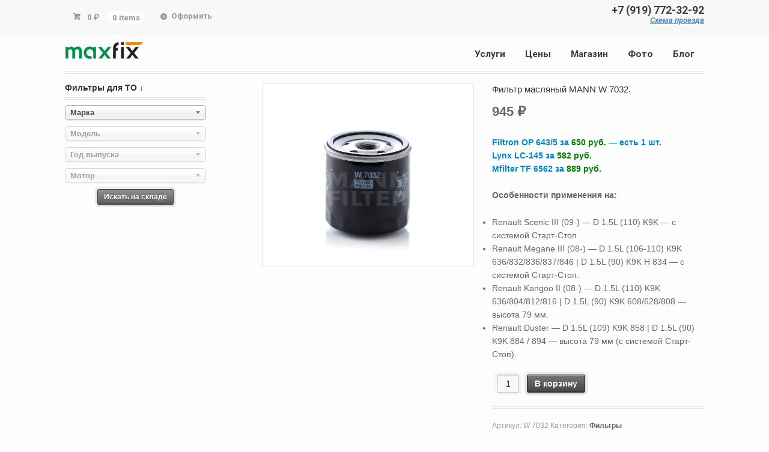

--- FILE ---
content_type: text/html; charset=UTF-8
request_url: https://maxfix.ru/product/filtr-maslyanyy-mann-w-7032/
body_size: 11799
content:
<!DOCTYPE html>
<html lang="ru-RU" class=" ">
<head>
<meta charset="UTF-8"/>
<title>Фильтр масляный MANN W 7032. - Автосервис — Фили в ЗАО.</title>
<meta http-equiv="Content-Type" content="text/html; charset=UTF-8"/>
<link rel="stylesheet" type="text/css" href="//maxfix.ru/wp-content/cache/wpfc-minified/kwux4mcc/46wh4.css" media="screen"/>
<link rel="pingback" href="https://maxfix.ru/xmlrpc.php"/>
<meta name='robots' content='index, follow, max-image-preview:large, max-snippet:-1, max-video-preview:-1'/>
<style>img:is([sizes="auto" i], [sizes^="auto," i]){contain-intrinsic-size:3000px 1500px}</style>
<meta name="description" content="Фильтр масляный MANN W 7032. -"/>
<link rel="canonical" href="https://maxfix.ru/product/filtr-maslyanyy-mann-w-7032/"/>
<meta property="og:locale" content="ru_RU"/>
<meta property="og:type" content="product"/>
<meta property="og:title" content="Фильтр масляный MANN W 7032. - Автосервис — Фили в ЗАО."/>
<meta property="og:description" content="Фильтр масляный MANN W 7032. -"/>
<meta property="og:url" content="https://maxfix.ru/product/filtr-maslyanyy-mann-w-7032/"/>
<meta property="og:site_name" content="Автосервис — Фили в ЗАО."/>
<meta property="article:modified_time" content="2025-03-17T18:47:51+00:00"/>
<meta property="og:image" content="https://maxfix.ru/wp-content/uploads/2018/01/w_7032.jpg"/>
<meta property="og:image:width" content="718"/>
<meta property="og:image:height" content="615"/>
<meta property="og:image:type" content="image/jpeg"/>
<meta name="twitter:card" content="summary_large_image"/>
<script type="application/ld+json" class="yoast-schema-graph">{"@context":"https://schema.org","@graph":[{"@type":"WebPage","@id":"https://maxfix.ru/product/filtr-maslyanyy-mann-w-7032/","url":"https://maxfix.ru/product/filtr-maslyanyy-mann-w-7032/","name":"Фильтр масляный MANN W 7032. - Автосервис — Фили в ЗАО.","isPartOf":{"@id":"https://maxfix.ru/#website"},"primaryImageOfPage":{"@id":"https://maxfix.ru/product/filtr-maslyanyy-mann-w-7032/#primaryimage"},"image":{"@id":"https://maxfix.ru/product/filtr-maslyanyy-mann-w-7032/#primaryimage"},"thumbnailUrl":"https://maxfix.ru/wp-content/uploads/2018/01/w_7032.jpg","datePublished":"2020-04-11T20:20:25+00:00","dateModified":"2025-03-17T18:47:51+00:00","description":"Фильтр масляный MANN W 7032. -","breadcrumb":{"@id":"https://maxfix.ru/product/filtr-maslyanyy-mann-w-7032/#breadcrumb"},"inLanguage":"ru-RU","potentialAction":[{"@type":"ReadAction","target":["https://maxfix.ru/product/filtr-maslyanyy-mann-w-7032/"]}]},{"@type":"ImageObject","inLanguage":"ru-RU","@id":"https://maxfix.ru/product/filtr-maslyanyy-mann-w-7032/#primaryimage","url":"https://maxfix.ru/wp-content/uploads/2018/01/w_7032.jpg","contentUrl":"https://maxfix.ru/wp-content/uploads/2018/01/w_7032.jpg","width":718,"height":615},{"@type":"BreadcrumbList","@id":"https://maxfix.ru/product/filtr-maslyanyy-mann-w-7032/#breadcrumb","itemListElement":[{"@type":"ListItem","position":1,"name":"Главная","item":"https://maxfix.ru/"},{"@type":"ListItem","position":2,"name":"Витрина","item":"https://maxfix.ru/shop/"},{"@type":"ListItem","position":3,"name":"Фильтр масляный MANN W 7032."}]},{"@type":"WebSite","@id":"https://maxfix.ru/#website","url":"https://maxfix.ru/","name":"Автосервис — Фили в ЗАО.","description":"Современная автомастерская. ТО, диагностика и ремонт ходовой, замена масла и фильтров.","publisher":{"@id":"https://maxfix.ru/#organization"},"potentialAction":[{"@type":"SearchAction","target":{"@type":"EntryPoint","urlTemplate":"https://maxfix.ru/?s={search_term_string}"},"query-input":{"@type":"PropertyValueSpecification","valueRequired":true,"valueName":"search_term_string"}}],"inLanguage":"ru-RU"},{"@type":"Organization","@id":"https://maxfix.ru/#organization","name":"Автосервис — Фили в ЗАО","url":"https://maxfix.ru/","logo":{"@type":"ImageObject","inLanguage":"ru-RU","@id":"https://maxfix.ru/#/schema/logo/image/","url":"https://maxfix.ru/wp-content/uploads/2019/01/logo7.jpg","contentUrl":"https://maxfix.ru/wp-content/uploads/2019/01/logo7.jpg","width":130,"height":29,"caption":"Автосервис — Фили в ЗАО"},"image":{"@id":"https://maxfix.ru/#/schema/logo/image/"}}]}</script>
<meta property="product:price:amount" content="945"/>
<meta property="product:price:currency" content="RUB"/>
<meta property="product:availability" content="instock"/>
<link rel="alternate" type="application/rss+xml" title="Автосервис — Фили в ЗАО. &raquo; Лента" href="https://maxfix.ru/feed/"/>
<link rel="alternate" type="application/rss+xml" title="Автосервис — Фили в ЗАО. &raquo; Лента комментариев" href="https://maxfix.ru/comments/feed/"/>
<link rel="stylesheet" type="text/css" href="//maxfix.ru/wp-content/cache/wpfc-minified/95w61qkp/46wh4.css" media="all"/>
<style id='classic-theme-styles-inline-css'>.wp-block-button__link{color:#fff;background-color:#32373c;border-radius:9999px;box-shadow:none;text-decoration:none;padding:calc(.667em + 2px) calc(1.333em + 2px);font-size:1.125em}.wp-block-file__button{background:#32373c;color:#fff;text-decoration:none}</style>
<style id='global-styles-inline-css'>:root{--wp--preset--aspect-ratio--square:1;--wp--preset--aspect-ratio--4-3:4/3;--wp--preset--aspect-ratio--3-4:3/4;--wp--preset--aspect-ratio--3-2:3/2;--wp--preset--aspect-ratio--2-3:2/3;--wp--preset--aspect-ratio--16-9:16/9;--wp--preset--aspect-ratio--9-16:9/16;--wp--preset--color--black:#000000;--wp--preset--color--cyan-bluish-gray:#abb8c3;--wp--preset--color--white:#ffffff;--wp--preset--color--pale-pink:#f78da7;--wp--preset--color--vivid-red:#cf2e2e;--wp--preset--color--luminous-vivid-orange:#ff6900;--wp--preset--color--luminous-vivid-amber:#fcb900;--wp--preset--color--light-green-cyan:#7bdcb5;--wp--preset--color--vivid-green-cyan:#00d084;--wp--preset--color--pale-cyan-blue:#8ed1fc;--wp--preset--color--vivid-cyan-blue:#0693e3;--wp--preset--color--vivid-purple:#9b51e0;--wp--preset--gradient--vivid-cyan-blue-to-vivid-purple:linear-gradient(135deg,rgba(6,147,227,1) 0%,rgb(155,81,224) 100%);--wp--preset--gradient--light-green-cyan-to-vivid-green-cyan:linear-gradient(135deg,rgb(122,220,180) 0%,rgb(0,208,130) 100%);--wp--preset--gradient--luminous-vivid-amber-to-luminous-vivid-orange:linear-gradient(135deg,rgba(252,185,0,1) 0%,rgba(255,105,0,1) 100%);--wp--preset--gradient--luminous-vivid-orange-to-vivid-red:linear-gradient(135deg,rgba(255,105,0,1) 0%,rgb(207,46,46) 100%);--wp--preset--gradient--very-light-gray-to-cyan-bluish-gray:linear-gradient(135deg,rgb(238,238,238) 0%,rgb(169,184,195) 100%);--wp--preset--gradient--cool-to-warm-spectrum:linear-gradient(135deg,rgb(74,234,220) 0%,rgb(151,120,209) 20%,rgb(207,42,186) 40%,rgb(238,44,130) 60%,rgb(251,105,98) 80%,rgb(254,248,76) 100%);--wp--preset--gradient--blush-light-purple:linear-gradient(135deg,rgb(255,206,236) 0%,rgb(152,150,240) 100%);--wp--preset--gradient--blush-bordeaux:linear-gradient(135deg,rgb(254,205,165) 0%,rgb(254,45,45) 50%,rgb(107,0,62) 100%);--wp--preset--gradient--luminous-dusk:linear-gradient(135deg,rgb(255,203,112) 0%,rgb(199,81,192) 50%,rgb(65,88,208) 100%);--wp--preset--gradient--pale-ocean:linear-gradient(135deg,rgb(255,245,203) 0%,rgb(182,227,212) 50%,rgb(51,167,181) 100%);--wp--preset--gradient--electric-grass:linear-gradient(135deg,rgb(202,248,128) 0%,rgb(113,206,126) 100%);--wp--preset--gradient--midnight:linear-gradient(135deg,rgb(2,3,129) 0%,rgb(40,116,252) 100%);--wp--preset--font-size--small:13px;--wp--preset--font-size--medium:20px;--wp--preset--font-size--large:36px;--wp--preset--font-size--x-large:42px;--wp--preset--spacing--20:0.44rem;--wp--preset--spacing--30:0.67rem;--wp--preset--spacing--40:1rem;--wp--preset--spacing--50:1.5rem;--wp--preset--spacing--60:2.25rem;--wp--preset--spacing--70:3.38rem;--wp--preset--spacing--80:5.06rem;--wp--preset--shadow--natural:6px 6px 9px rgba(0, 0, 0, 0.2);--wp--preset--shadow--deep:12px 12px 50px rgba(0, 0, 0, 0.4);--wp--preset--shadow--sharp:6px 6px 0px rgba(0, 0, 0, 0.2);--wp--preset--shadow--outlined:6px 6px 0px -3px rgba(255, 255, 255, 1), 6px 6px rgba(0, 0, 0, 1);--wp--preset--shadow--crisp:6px 6px 0px rgba(0, 0, 0, 1);}:where(.is-layout-flex){gap:0.5em;}:where(.is-layout-grid){gap:0.5em;}body .is-layout-flex{display:flex;}.is-layout-flex{flex-wrap:wrap;align-items:center;}.is-layout-flex > :is(*, div){margin:0;}body .is-layout-grid{display:grid;}.is-layout-grid > :is(*, div){margin:0;}:where(.wp-block-columns.is-layout-flex){gap:2em;}:where(.wp-block-columns.is-layout-grid){gap:2em;}:where(.wp-block-post-template.is-layout-flex){gap:1.25em;}:where(.wp-block-post-template.is-layout-grid){gap:1.25em;}.has-black-color{color:var(--wp--preset--color--black) !important;}.has-cyan-bluish-gray-color{color:var(--wp--preset--color--cyan-bluish-gray) !important;}.has-white-color{color:var(--wp--preset--color--white) !important;}.has-pale-pink-color{color:var(--wp--preset--color--pale-pink) !important;}.has-vivid-red-color{color:var(--wp--preset--color--vivid-red) !important;}.has-luminous-vivid-orange-color{color:var(--wp--preset--color--luminous-vivid-orange) !important;}.has-luminous-vivid-amber-color{color:var(--wp--preset--color--luminous-vivid-amber) !important;}.has-light-green-cyan-color{color:var(--wp--preset--color--light-green-cyan) !important;}.has-vivid-green-cyan-color{color:var(--wp--preset--color--vivid-green-cyan) !important;}.has-pale-cyan-blue-color{color:var(--wp--preset--color--pale-cyan-blue) !important;}.has-vivid-cyan-blue-color{color:var(--wp--preset--color--vivid-cyan-blue) !important;}.has-vivid-purple-color{color:var(--wp--preset--color--vivid-purple) !important;}.has-black-background-color{background-color:var(--wp--preset--color--black) !important;}.has-cyan-bluish-gray-background-color{background-color:var(--wp--preset--color--cyan-bluish-gray) !important;}.has-white-background-color{background-color:var(--wp--preset--color--white) !important;}.has-pale-pink-background-color{background-color:var(--wp--preset--color--pale-pink) !important;}.has-vivid-red-background-color{background-color:var(--wp--preset--color--vivid-red) !important;}.has-luminous-vivid-orange-background-color{background-color:var(--wp--preset--color--luminous-vivid-orange) !important;}.has-luminous-vivid-amber-background-color{background-color:var(--wp--preset--color--luminous-vivid-amber) !important;}.has-light-green-cyan-background-color{background-color:var(--wp--preset--color--light-green-cyan) !important;}.has-vivid-green-cyan-background-color{background-color:var(--wp--preset--color--vivid-green-cyan) !important;}.has-pale-cyan-blue-background-color{background-color:var(--wp--preset--color--pale-cyan-blue) !important;}.has-vivid-cyan-blue-background-color{background-color:var(--wp--preset--color--vivid-cyan-blue) !important;}.has-vivid-purple-background-color{background-color:var(--wp--preset--color--vivid-purple) !important;}.has-black-border-color{border-color:var(--wp--preset--color--black) !important;}.has-cyan-bluish-gray-border-color{border-color:var(--wp--preset--color--cyan-bluish-gray) !important;}.has-white-border-color{border-color:var(--wp--preset--color--white) !important;}.has-pale-pink-border-color{border-color:var(--wp--preset--color--pale-pink) !important;}.has-vivid-red-border-color{border-color:var(--wp--preset--color--vivid-red) !important;}.has-luminous-vivid-orange-border-color{border-color:var(--wp--preset--color--luminous-vivid-orange) !important;}.has-luminous-vivid-amber-border-color{border-color:var(--wp--preset--color--luminous-vivid-amber) !important;}.has-light-green-cyan-border-color{border-color:var(--wp--preset--color--light-green-cyan) !important;}.has-vivid-green-cyan-border-color{border-color:var(--wp--preset--color--vivid-green-cyan) !important;}.has-pale-cyan-blue-border-color{border-color:var(--wp--preset--color--pale-cyan-blue) !important;}.has-vivid-cyan-blue-border-color{border-color:var(--wp--preset--color--vivid-cyan-blue) !important;}.has-vivid-purple-border-color{border-color:var(--wp--preset--color--vivid-purple) !important;}.has-vivid-cyan-blue-to-vivid-purple-gradient-background{background:var(--wp--preset--gradient--vivid-cyan-blue-to-vivid-purple) !important;}.has-light-green-cyan-to-vivid-green-cyan-gradient-background{background:var(--wp--preset--gradient--light-green-cyan-to-vivid-green-cyan) !important;}.has-luminous-vivid-amber-to-luminous-vivid-orange-gradient-background{background:var(--wp--preset--gradient--luminous-vivid-amber-to-luminous-vivid-orange) !important;}.has-luminous-vivid-orange-to-vivid-red-gradient-background{background:var(--wp--preset--gradient--luminous-vivid-orange-to-vivid-red) !important;}.has-very-light-gray-to-cyan-bluish-gray-gradient-background{background:var(--wp--preset--gradient--very-light-gray-to-cyan-bluish-gray) !important;}.has-cool-to-warm-spectrum-gradient-background{background:var(--wp--preset--gradient--cool-to-warm-spectrum) !important;}.has-blush-light-purple-gradient-background{background:var(--wp--preset--gradient--blush-light-purple) !important;}.has-blush-bordeaux-gradient-background{background:var(--wp--preset--gradient--blush-bordeaux) !important;}.has-luminous-dusk-gradient-background{background:var(--wp--preset--gradient--luminous-dusk) !important;}.has-pale-ocean-gradient-background{background:var(--wp--preset--gradient--pale-ocean) !important;}.has-electric-grass-gradient-background{background:var(--wp--preset--gradient--electric-grass) !important;}.has-midnight-gradient-background{background:var(--wp--preset--gradient--midnight) !important;}.has-small-font-size{font-size:var(--wp--preset--font-size--small) !important;}.has-medium-font-size{font-size:var(--wp--preset--font-size--medium) !important;}.has-large-font-size{font-size:var(--wp--preset--font-size--large) !important;}.has-x-large-font-size{font-size:var(--wp--preset--font-size--x-large) !important;}:where(.wp-block-post-template.is-layout-flex){gap:1.25em;}:where(.wp-block-post-template.is-layout-grid){gap:1.25em;}:where(.wp-block-columns.is-layout-flex){gap:2em;}:where(.wp-block-columns.is-layout-grid){gap:2em;}:root :where(.wp-block-pullquote){font-size:1.5em;line-height:1.6;}</style>
<link rel="stylesheet" type="text/css" href="//maxfix.ru/wp-content/cache/wpfc-minified/mcjpz2sz/46wh4.css" media="all"/>
<style id='woocommerce-inline-inline-css'>.woocommerce form .form-row .required{visibility:visible;}</style>
<link rel="stylesheet" type="text/css" href="//maxfix.ru/wp-content/cache/wpfc-minified/23xymj89/46xys.css" media="all"/>
<link rel="https://api.w.org/" href="https://maxfix.ru/wp-json/"/><link rel="alternate" title="JSON" type="application/json" href="https://maxfix.ru/wp-json/wp/v2/product/7718"/><link rel="EditURI" type="application/rsd+xml" title="RSD" href="https://maxfix.ru/xmlrpc.php?rsd"/>
<meta name="generator" content="WordPress 6.8.3"/>
<meta name="generator" content="WooCommerce 10.1.3"/>
<link rel='shortlink' href='https://maxfix.ru/?p=7718'/>
<link rel="alternate" title="oEmbed (JSON)" type="application/json+oembed" href="https://maxfix.ru/wp-json/oembed/1.0/embed?url=https%3A%2F%2Fmaxfix.ru%2Fproduct%2Ffiltr-maslyanyy-mann-w-7032%2F"/>
<link rel="alternate" title="oEmbed (XML)" type="text/xml+oembed" href="https://maxfix.ru/wp-json/oembed/1.0/embed?url=https%3A%2F%2Fmaxfix.ru%2Fproduct%2Ffiltr-maslyanyy-mann-w-7032%2F&#038;format=xml"/>
<meta name="generator" content="MasterSlider 3.7.12 - Responsive Touch Image Slider"/>
<meta name="generator" content="Saphali Lite 2.0.0"/>
<meta name="generator" content="Mystile 1.3.17"/>
<meta name="generator" content="WooFramework 6.2.8"/>
<meta http-equiv="X-UA-Compatible" content="IE=edge,chrome=1"/>
<meta name="viewport" content="width=device-width, initial-scale=1, maximum-scale=1">
<noscript><style>.woocommerce-product-gallery{opacity:1 !important;}</style></noscript>
<style id="wp-custom-css">.entry a{text-decoration:none !important;}.add_to_cart_button{color:#ffffff !important;}
.wp-caption-text{text-align:left !important;}</style>
<style>a.button, a.comment-reply-link, #commentform #submit, #contact-page .submit{background:#65b738 !important;border-color:#65b738 !important;}
a.button:hover, a.button.hover, a.button.active, a.comment-reply-link:hover, #commentform #submit:hover, #contact-page .submit:hover{background:#65b738 !important;opacity:0.9;}
.homepage-banner h1, .homepage-banner .description{color:#9b9b9b !important;}</style>
<style>body{font:normal 1.5em/1.5em 'Roboto Condensed', arial, sans-serif;color:#676767;}
.nav a{font:bold 1.1em/1.4em 'Roboto', arial, sans-serif;color:#3d3d3d;}
.page header h1{font:bold 1.4em/1em 'Roboto Condensed', arial, sans-serif;color:#3E3E3E;}
.post header h1, .post header h1 a:link, .post header h1 a:visited{font:bold 2em/1em 'Roboto Condensed', arial, sans-serif;color:#3E3E3E;}
.post-meta{font:normal 0.9em/1em 'Roboto', arial, sans-serif;color:#3E3E3E;}
.entry, .entry p{font:normal 1em/1.5em 'Roboto', arial, sans-serif;color:#3E3E3E;}
h1, h2, h3, h4, h5, h6{font-family:Roboto, arial, sans-serif;}
.widget h3{font:bold 1.2em/1em 'Roboto Condensed', arial, sans-serif;color:#3E3E3E;}
.widget h3{font:bold 1.2em/1em 'Roboto Condensed', arial, sans-serif;color:#3E3E3E;}</style>
<link rel="stylesheet" type="text/css" href="//maxfix.ru/wp-content/cache/wpfc-minified/kb6upqxt/46wh4.css" media="all"/>
<style>#header{padding:0.618em 0px 0px;margin-bottom:1.18em;border-bottom:4px double #e8e4e3;clear:both;position:relative;}
#header hgroup{position:relative;margin-bottom:0.618em;}
#header #logo{float:left;margin-bottom:0.318em;margin-top:0.318em;}
#navigation{clear:both;margin-bottom:0.618em;display:none;}
h1{font-size:1.544em;line-height:1.387em;}
.page-id-2 .breadcrumbs{display:none !important;}
.return-to-shop a{color:white !important;text-decoration:none !important;font-size:14px !important;font-weight:bold !important;margin:0 auto 20px;}
.return-to-shop a:hover{color:white !important;text-decoration:none !important;font-size:14px !important;font-weight:bold !important;margin:0 auto 20px;}
.wc-proceed-to-checkout a{color:white !important;text-decoration:none !important;font-size:14px !important;font-weight:bold !important;margin:0 auto 20px;}
.wc-proceed-to-checkout a:hover{color:white !important;text-decoration:none !important;font-size:14px !important;font-weight:bold !important;margin:0 auto 20px;}
.woo-vpf-field .woo-vpf-reset-search{display:none;}
.product-remove a{color:black !important;text-decoration:none !important;}
#breadcrumbs{font-family:Arial;font-size:18px;margin-bottom:0;padding-bottom:0;display:block;}
#breadcrumbs .breadcrumb-trail h1{display:inline-block;font-size:100%;}
#breadcrumbs a{color:#008ACE;font-weight:normal;text-decoration:underline;}
#breadcrumbs .sep{padding:0 .118em;}
.woocommerce-loop-product__title{font-size:1.250em;}
.woocommerce-LoopProduct-link{color:#008ACE;}
h1.woocommerce-products-header__title.page-title{font-size:1.438em;text-decoration:none;}
.widget{margin-bottom:1.618em;}
.widget{margin-bottom:0.618em;}
.gridlist-toggle{display:none !important;}
ul.products.list li.product img{float:right;}
ul.products.list li.product .gridlist-buttonwrap{float:left;}
.entry a{text-decoration:none !important;}
a.add_to_cart_button{color:#ffffff !important;}
div.woo-sc-box.custom-icon.normal{padding-left:70px !important;background-position:5px 45% !important;}
.wp-caption-text{text-align:left !important;font-size:1.2em !important;}
label.screen-reader-text{display:none;}
.single-product div.quantity{float:left;margin-right:0em;border-right:0px double #e8e4e3;padding-right:0em;}
h1{font-size:1.044em;line-height:1.387em;}
woocommerce-button button wpifw-my-account-invoice{color:#ffffff !important;}
.post img, .type-page img{background:none !important;border:none !important;}
.ms-slide-bgcont img{margin-top:-8px !important;margin-left:-7px !important;}</style>
<script data-wpfc-render="false">var Wpfcll={s:[],osl:0,scroll:false,i:function(){Wpfcll.ss();window.addEventListener('load',function(){let observer=new MutationObserver(mutationRecords=>{Wpfcll.osl=Wpfcll.s.length;Wpfcll.ss();if(Wpfcll.s.length > Wpfcll.osl){Wpfcll.ls(false);}});observer.observe(document.getElementsByTagName("html")[0],{childList:true,attributes:true,subtree:true,attributeFilter:["src"],attributeOldValue:false,characterDataOldValue:false});Wpfcll.ls(true);});window.addEventListener('scroll',function(){Wpfcll.scroll=true;Wpfcll.ls(false);});window.addEventListener('resize',function(){Wpfcll.scroll=true;Wpfcll.ls(false);});window.addEventListener('click',function(){Wpfcll.scroll=true;Wpfcll.ls(false);});},c:function(e,pageload){var w=document.documentElement.clientHeight || body.clientHeight;var n=0;if(pageload){n=0;}else{n=(w > 800) ? 800:200;n=Wpfcll.scroll ? 800:n;}var er=e.getBoundingClientRect();var t=0;var p=e.parentNode ? e.parentNode:false;if(typeof p.getBoundingClientRect=="undefined"){var pr=false;}else{var pr=p.getBoundingClientRect();}if(er.x==0 && er.y==0){for(var i=0;i < 10;i++){if(p){if(pr.x==0 && pr.y==0){if(p.parentNode){p=p.parentNode;}if(typeof p.getBoundingClientRect=="undefined"){pr=false;}else{pr=p.getBoundingClientRect();}}else{t=pr.top;break;}}};}else{t=er.top;}if(w - t+n > 0){return true;}return false;},r:function(e,pageload){var s=this;var oc,ot;try{oc=e.getAttribute("data-wpfc-original-src");ot=e.getAttribute("data-wpfc-original-srcset");originalsizes=e.getAttribute("data-wpfc-original-sizes");if(s.c(e,pageload)){if(oc || ot){if(e.tagName=="DIV" || e.tagName=="A" || e.tagName=="SPAN"){e.style.backgroundImage="url("+oc+")";e.removeAttribute("data-wpfc-original-src");e.removeAttribute("data-wpfc-original-srcset");e.removeAttribute("onload");}else{if(oc){e.setAttribute('src',oc);}if(ot){e.setAttribute('srcset',ot);}if(originalsizes){e.setAttribute('sizes',originalsizes);}if(e.getAttribute("alt") && e.getAttribute("alt")=="blank"){e.removeAttribute("alt");}e.removeAttribute("data-wpfc-original-src");e.removeAttribute("data-wpfc-original-srcset");e.removeAttribute("data-wpfc-original-sizes");e.removeAttribute("onload");if(e.tagName=="IFRAME"){var y="https://www.youtube.com/embed/";if(navigator.userAgent.match(/\sEdge?\/\d/i)){e.setAttribute('src',e.getAttribute("src").replace(/.+\/templates\/youtube\.html\#/,y));}e.onload=function(){if(typeof window.jQuery !="undefined"){if(jQuery.fn.fitVids){jQuery(e).parent().fitVids({customSelector:"iframe[src]"});}}var s=e.getAttribute("src").match(/templates\/youtube\.html\#(.+)/);if(s){try{var i=e.contentDocument || e.contentWindow;if(i.location.href=="about:blank"){e.setAttribute('src',y+s[1]);}}catch(err){e.setAttribute('src',y+s[1]);}}}}}}else{if(e.tagName=="NOSCRIPT"){if(typeof window.jQuery !="undefined"){if(jQuery(e).attr("data-type")=="wpfc"){e.removeAttribute("data-type");jQuery(e).after(jQuery(e).text());}}}}}}catch(error){console.log(error);console.log("==>",e);}},ss:function(){var i=Array.prototype.slice.call(document.getElementsByTagName("img"));var f=Array.prototype.slice.call(document.getElementsByTagName("iframe"));var d=Array.prototype.slice.call(document.getElementsByTagName("div"));var a=Array.prototype.slice.call(document.getElementsByTagName("a"));var s=Array.prototype.slice.call(document.getElementsByTagName("span"));var n=Array.prototype.slice.call(document.getElementsByTagName("noscript"));this.s=i.concat(f).concat(d).concat(a).concat(s).concat(n);},ls:function(pageload){var s=this;[].forEach.call(s.s,function(e,index){s.r(e,pageload);});}};document.addEventListener('DOMContentLoaded',function(){wpfci();});function wpfci(){Wpfcll.i();}</script>
</head>
<body class="wp-singular product-template-default single single-product postid-7718 wp-theme-mystile theme-mystile _masterslider _msp_version_3.7.12 woocommerce woocommerce-page woocommerce-no-js chrome alt-style-grey layout-right-content">
<div id="wrapper">
<div id="top">
<nav class="col-full" role="navigation">
<ul class="nav wc-nav">	<li class="cart"> <a href="https://maxfix.ru/cart/" title="View your shopping cart" class="cart-parent"> <span> <span class="woocommerce-Price-amount amount"><bdi>0&nbsp;<span class="woocommerce-Price-currencySymbol">&#8381;</span></bdi></span><span class="contents">0 items</span> </span> </a> </li>
<li class="checkout"><a href="https://maxfix.ru/checkout/">Оформить</a></li><div class="head_r"><div class="head_tel"><a href="tel:+79197723292">+7 (919) 772-32-92<br></a></div><div class="head_adr"><a href="https://maxfix.ru/contacts/"><i>Схема проезда</i></a></div></div></ul>		</nav></div><header id="header" class="col-full">
<hgroup>
<a id="logo" href="https://maxfix.ru/" title="">
<img src="https://maxfix.ru/wp-content/uploads/2017/12/logo7.jpg" alt="Автосервис — Фили в ЗАО."/>
</a>
<h1 class="site-title"><a href="https://maxfix.ru/">Автосервис — Фили в ЗАО.</a></h1>
<h2 class="site-description">Современная автомастерская. ТО, диагностика и ремонт ходовой, замена масла и фильтров.</h2>
<h3 class="nav-toggle"><a href="#navigation"><mark class="websymbols">&#178;</mark> <span>Navigation</span></a></h3>
</hgroup>
<nav id="navigation" class="col-full" role="navigation">
<ul id="main-nav" class="nav fr"><li id="menu-item-106" class="menu-item menu-item-type-post_type menu-item-object-page menu-item-106"><a href="https://maxfix.ru/uslugi/">Услуги</a></li>
<li id="menu-item-108" class="menu-item menu-item-type-post_type menu-item-object-page menu-item-108"><a href="https://maxfix.ru/price/">Цены</a></li>
<li id="menu-item-1364" class="menu-item menu-item-type-post_type menu-item-object-page menu-item-1364"><a href="https://maxfix.ru/goods/">Магазин</a></li>
<li id="menu-item-107" class="menu-item menu-item-type-post_type menu-item-object-page menu-item-107"><a href="https://maxfix.ru/tools/">Фото</a></li>
<li id="menu-item-105" class="menu-item menu-item-type-post_type menu-item-object-page menu-item-105"><a href="https://maxfix.ru/blog/">Блог</a></li>
</ul>
</nav>
</header>
<div id="content" class="col-full">
<div id="main" class="col-left">
<div class="woocommerce-notices-wrapper"></div><div id="product-7718" class="product type-product post-7718 status-publish first onbackorder product_cat-filtry has-post-thumbnail purchasable product-type-simple">
<div class="woocommerce-product-gallery woocommerce-product-gallery--with-images woocommerce-product-gallery--columns-4 images" data-columns="4" style="opacity: 0; transition: opacity .25s ease-in-out;">
<div class="woocommerce-product-gallery__wrapper">
<div data-thumb="https://maxfix.ru/wp-content/uploads/2018/01/w_7032-150x150.jpg" data-thumb-alt="Фильтр масляный MANN W 7032." data-thumb-srcset="https://maxfix.ru/wp-content/uploads/2018/01/w_7032-150x150.jpg 150w, https://maxfix.ru/wp-content/uploads/2018/01/w_7032-180x180.jpg 180w, https://maxfix.ru/wp-content/uploads/2018/01/w_7032-300x300.jpg 300w, https://maxfix.ru/wp-content/uploads/2018/01/w_7032-600x600.jpg 600w" data-thumb-sizes="(max-width: 100px) 100vw, 100px" class="woocommerce-product-gallery__image"><a href="https://maxfix.ru/wp-content/uploads/2018/01/w_7032.jpg"><img width="600" height="514" src="https://maxfix.ru/wp-content/uploads/2018/01/w_7032.jpg" class="wp-post-image" alt="Фильтр масляный MANN W 7032." data-caption="" data-src="https://maxfix.ru/wp-content/uploads/2018/01/w_7032.jpg" data-large_image="https://maxfix.ru/wp-content/uploads/2018/01/w_7032.jpg" data-large_image_width="718" data-large_image_height="615" decoding="async" fetchpriority="high" srcset="https://maxfix.ru/wp-content/uploads/2018/01/w_7032.jpg 718w, https://maxfix.ru/wp-content/uploads/2018/01/w_7032-300x257.jpg 300w" sizes="(max-width: 600px) 100vw, 600px"/></a></div></div></div><div class="summary entry-summary">
<h1 class="product_title entry-title">Фильтр масляный MANN W 7032.</h1><p class="price"><span class="woocommerce-Price-amount amount"><bdi>945&nbsp;<span class="woocommerce-Price-currencySymbol">&#8381;</span></bdi></span></p>
<div class="woocommerce-product-details__short-description"> <p><a href="https://maxfix.ru/product/filtr-maslyanyy-filtron-op-643-5/">Filtron OP 643/5 за <span style="color: #008000;">650 руб.</span> <b>— есть 1 шт. </b></a><br /><a href="https://maxfix.ru/product/filtr-maslyanyy-lynx-lc-145/">Lynx LC-145 за <span style="color: #008000;">582 руб.</span> </a><br /><a href="https://maxfix.ru/product/filtr-maslyanyy-mfilter-tf-6562/">Mfilter TF 6562 за <span style="color: #008000;">889 руб.</span> </a></p> <p><b>Особенности применения на:</b></p> <ul> <li>Renault Scenic III (09-) &#8212; D 1.5L (110) K9K &#8212; с системой Старт-Стоп.</li> <li>Renault Megane III (08-) &#8212; D 1.5L (106-110) K9K 636/832/836/837/846 | D 1.5L (90) K9K H 834 &#8212; с системой Старт-Стоп.</li> <li>Renault Kangoo II (08-) &#8212; D 1.5L (110) K9K 636/804/812/816 | D 1.5L (90) K9K 608/628/808 &#8212; высота 79 мм.</li> <li>Renault Duster &#8212; D 1.5L (109) K9K 858 | D 1.5L (90) K9K 884 / 894 &#8212; высота 79 мм (с системой Старт-Стоп).</li> </ul></div><form class="cart" action="https://maxfix.ru/product/filtr-maslyanyy-mann-w-7032/" method="post" enctype='multipart/form-data'>
<div class="quantity"> <label class="screen-reader-text" for="quantity_6970a6b4a9440">Количество товара Фильтр масляный MANN W 7032.</label> <input type="number" id="quantity_6970a6b4a9440" class="input-text qty text" name="quantity" value="1" aria-label="Количество товара" min="1" step="1" placeholder="" inputmode="numeric" autocomplete="off" /></div><button type="submit" name="add-to-cart" value="7718" class="single_add_to_cart_button button alt">В корзину</button>
</form>
<div class="product_meta"> <span class="sku_wrapper">Артикул: <span class="sku">W 7032</span></span> <span class="posted_in">Категория: <a href="https://maxfix.ru/product-category/filtry/" rel="tag">Фильтры</a></span></div></div><div class="woocommerce-tabs wc-tabs-wrapper">
<ul class="tabs wc-tabs" role="tablist">
<li role="presentation" class="description_tab" id="tab-title-description"> <a href="#tab-description" role="tab" aria-controls="tab-description"> Описание </a> </li>
<li role="presentation" class="vpf_tab" id="tab-title-vpf"> <a href="#tab-vpf" role="tab" aria-controls="tab-vpf"> Подходит к следующим моделям </a> </li>
</ul>
<div class="woocommerce-Tabs-panel woocommerce-Tabs-panel--description panel entry-content wc-tab" id="tab-description" role="tabpanel" aria-labelledby="tab-title-description"> <h2>Описание</h2> <p>Фильтр масляный, производитель &#8212; MANN, модель W 7032.</p></div><div class="woocommerce-Tabs-panel woocommerce-Tabs-panel--vpf panel entry-content wc-tab" id="tab-vpf" role="tabpanel" aria-labelledby="tab-title-vpf">
<div class="woo-vpf-product-tab"> <table class="woo-vpf-product-terms-list-table" border="0" > <thead> <tr> <th>.</th> <th>.</th> <th>.</th> </tr> </thead> <tfoot> <tr> <th>.</th> <th>.</th> <th>.</th> </tr> </tfoot> <tbody> <tr> <td>Renault</td> <td>Dokker</td> <td>2017 - 2019</td> </tr><tr> <td>Renault</td> <td>Duster I (11-20)</td> <td>2011 - 2015</td> </tr><tr> <td>Renault</td> <td>Duster I (11-20)</td> <td>2015 - 2020</td> </tr><tr> <td>Renault</td> <td>Duster II (21-)</td> <td>2021 - 2022</td> </tr><tr> <td>Renault</td> <td>Kangoo II (08-)</td> <td>2009 - 2016</td> </tr><tr> <td>Renault</td> <td>Kangoo II (08-)</td> <td>2010 - 2016</td> </tr><tr> <td>Renault</td> <td>Megane III (08-)</td> <td>2008 - 2012</td> </tr><tr> <td>Renault</td> <td>Megane III (08-)</td> <td>2009 - 2014</td> </tr><tr> <td>Renault</td> <td>Scenic III (09-16)</td> <td>2009 - 2016</td> </tr><tr> <td>Renault</td> <td>Scenic IV (16-)</td> <td>2016 - 2018</td> </tr><tr> <td>Renault</td> <td>Talisman</td> <td>2016 - 2018</td> </tr> </tbody> </table></div></div></div></div></div><aside id="sidebar" class="col-right">
<div class="primary">
<div id="woo_vpf_filter-5" class="extendedwopts-show extendedwopts-desktop extendedwopts-tablet widget woo_vpf widget_woo_vpf_filter"><h3>Фильтры для ТО ↓</h3><div class="widget-woo-vpf-filter woo-vpf-filter-vertical">
<form action="https://maxfix.ru/" method="get">
<div class="woo-vpf-field woo-vpf-field-make"> <select name="make"> <option value="">Марка</option> <option value="99534" >Audi</option><option value="101140" >Chevrolet</option><option value="101521" >Citroen</option><option value="102221" >Daewoo</option><option value="102315" >Datsun</option><option value="115897" >Dodge</option><option value="102353" >Ford</option><option value="103097" >Geely</option><option value="103140" >Haval</option><option value="103169" >Honda</option><option value="103562" >Hyundai</option><option value="104199" >Kia</option><option value="104930" >Lada</option><option value="105168" >Land Rover</option><option value="105622" >Lexus</option><option value="106114" >Lifan</option><option value="106249" >Mazda</option><option value="106549" >Mitsubishi</option><option value="107033" >Nissan</option><option value="107629" >Opel</option><option value="108316" >Peugeot</option><option value="109047" >Porsche</option><option value="109264" >Renault</option><option value="109975" >Skoda</option><option value="110944" >SsangYong</option><option value="111075" >Subaru</option><option value="111432" >Suzuki</option><option value="111698" >Toyota</option><option value="112454" >Volkswagen</option><option value="115144" >Volvo</option> </select></div><div class="woo-vpf-field woo-vpf-field-model"> <select name="model"> <option value="">Модель</option> </select></div><div class="woo-vpf-field woo-vpf-field-year"> <select name="year_id"> <option value="">Год выпуска</option> </select></div><div class="woo-vpf-field woo-vpf-field-engine"> <select name="engine"> <option value="">Мотор</option> </select></div><div class="woo-vpf-field woo-vpf-field-submit"> <input type="hidden" name="post_type" value="product" /> <input type="hidden" name="action" value="vpf-search" /> <input type="submit" value="Искать на складе" /></div><div class="woo-vpf-clearfix"></div></form></div></div></div></aside></div><div class="footer-wrap">		<footer id="footer" class="col-full">
<div id="copyright" class="col-left"></div><div id="credit" class="col-right"> Автосервис MaxFix в ЗАО Москвы (Фили). 2021.</div><noscript><div><img src="https://mc.yandex.ru/watch/50377909" style="position:absolute; left:-9999px;" alt=""/></div></noscript>
</footer></div></div><script type="application/ld+json">{"@context":"https:\/\/schema.org\/","@type":"Product","@id":"https:\/\/maxfix.ru\/product\/filtr-maslyanyy-mann-w-7032\/#product","name":"\u0424\u0438\u043b\u044c\u0442\u0440 \u043c\u0430\u0441\u043b\u044f\u043d\u044b\u0439 MANN W 7032.","url":"https:\/\/maxfix.ru\/product\/filtr-maslyanyy-mann-w-7032\/","description":"Filtron  OP 643\/5 \u0437\u0430 650 \u0440\u0443\u0431. \u2014 \u0435\u0441\u0442\u044c 1 \u0448\u0442. Lynx LC-145 \u0437\u0430 582 \u0440\u0443\u0431. Mfilter TF 6562 \u0437\u0430 889 \u0440\u0443\u0431. \u041e\u0441\u043e\u0431\u0435\u043d\u043d\u043e\u0441\u0442\u0438 \u043f\u0440\u0438\u043c\u0435\u043d\u0435\u043d\u0438\u044f \u043d\u0430:Renault Scenic III (09-) - D 1.5L (110) K9K - \u0441 \u0441\u0438\u0441\u0442\u0435\u043c\u043e\u0439 \u0421\u0442\u0430\u0440\u0442-\u0421\u0442\u043e\u043f.Renault Megane III (08-) - D 1.5L (106-110) K9K 636\/832\/836\/837\/846 | D 1.5L (90) K9K H 834 - \u0441 \u0441\u0438\u0441\u0442\u0435\u043c\u043e\u0439 \u0421\u0442\u0430\u0440\u0442-\u0421\u0442\u043e\u043f.Renault Kangoo II (08-) - D 1.5L (110) K9K 636\/804\/812\/816 | D 1.5L (90) K9K 608\/628\/808 - \u0432\u044b\u0441\u043e\u0442\u0430 79 \u043c\u043c.Renault Duster - D 1.5L (109) K9K 858 | D 1.5L (90) K9K 884 \/ 894 - \u0432\u044b\u0441\u043e\u0442\u0430 79 \u043c\u043c (\u0441 \u0441\u0438\u0441\u0442\u0435\u043c\u043e\u0439 \u0421\u0442\u0430\u0440\u0442-\u0421\u0442\u043e\u043f).","image":"https:\/\/maxfix.ru\/wp-content\/uploads\/2018\/01\/w_7032.jpg","sku":"W 7032","offers":[{"@type":"Offer","priceSpecification":[{"@type":"UnitPriceSpecification","price":"945","priceCurrency":"RUB","valueAddedTaxIncluded":false,"validThrough":"2027-12-31"}],"priceValidUntil":"2027-12-31","availability":"http:\/\/schema.org\/BackOrder","url":"https:\/\/maxfix.ru\/product\/filtr-maslyanyy-mann-w-7032\/","seller":{"@type":"Organization","name":"\u0410\u0432\u0442\u043e\u0441\u0435\u0440\u0432\u0438\u0441 \u2014 \u0424\u0438\u043b\u0438 \u0432 \u0417\u0410\u041e.","url":"https:\/\/maxfix.ru"}}]}</script>	
<link rel="stylesheet" type="text/css" href="//maxfix.ru/wp-content/cache/wpfc-minified/6j9qdnz7/46wh4.css" media="all"/>
<noscript id="wpfc-google-fonts"><link href="https://fonts.googleapis.com/css?family=Roboto+Condensed%3A300%2C300italic%2Cregular%2Citalic%2C700%2C700italic%7CRoboto%3A100%2C100italic%2C300%2C300italic%2Cregular%2Citalic%2C500%2C500italic%2C700%2C700italic%2C900%2C900italic" rel="stylesheet" type="text/css"/>
</noscript>
<script id="woo_vpf_front_script-js-extra">var woo_vpf_params={"ajax_url":"https:\/\/maxfix.ru\/wp-admin\/admin-ajax.php","is_chosen":"yes","disable_dependent_fields":"yes","activate_validation":"yes","validation_alert":"yes","validation_style":"no","validate_year":"yes","validate_year_text":"\u0412\u0432\u0435\u0434\u0438\u0442\u0435 \u0433\u043e\u0434 \u0432\u044b\u043f\u0443\u0441\u043a\u0430.","validate_make":"yes","validate_make_text":"\u0412\u044b\u0431\u0435\u0440\u0438\u0442\u0435 \u043c\u0430\u0440\u043a\u0443.","validate_model":"yes","validate_model_text":"\u0412\u044b\u0431\u0435\u0440\u0438\u0442\u0435 \u043c\u043e\u0434\u0435\u043b\u044c.","validate_engine":"yes","validate_engine_text":"\u0412\u044b\u0431\u0435\u0440\u0438\u0442\u0435 \u0442\u0438\u043f \u0434\u0432\u0438\u0433\u0430\u0442\u0435\u043b\u044f.","validate_category":"no","validate_category_text":"Category Required!","validate_keyword":"no","validate_keyword_text":"Keyword Required!"};</script>
<script id="wc-add-to-cart-js-extra">var wc_add_to_cart_params={"ajax_url":"\/wp-admin\/admin-ajax.php","wc_ajax_url":"\/?wc-ajax=%%endpoint%%","i18n_view_cart":"\u041f\u0440\u043e\u0441\u043c\u043e\u0442\u0440 \u043a\u043e\u0440\u0437\u0438\u043d\u044b","cart_url":"https:\/\/maxfix.ru\/cart\/","is_cart":"","cart_redirect_after_add":"no"};</script>
<script id="wc-single-product-js-extra">var wc_single_product_params={"i18n_required_rating_text":"\u041f\u043e\u0436\u0430\u043b\u0443\u0439\u0441\u0442\u0430, \u043f\u043e\u0441\u0442\u0430\u0432\u044c\u0442\u0435 \u043e\u0446\u0435\u043d\u043a\u0443","i18n_rating_options":["1 \u0438\u0437 5 \u0437\u0432\u0451\u0437\u0434","2 \u0438\u0437 5 \u0437\u0432\u0451\u0437\u0434","3 \u0438\u0437 5 \u0437\u0432\u0451\u0437\u0434","4 \u0438\u0437 5 \u0437\u0432\u0451\u0437\u0434","5 \u0438\u0437 5 \u0437\u0432\u0451\u0437\u0434"],"i18n_product_gallery_trigger_text":"\u041f\u0440\u043e\u0441\u043c\u043e\u0442\u0440 \u0433\u0430\u043b\u0435\u0440\u0435\u0438 \u0438\u0437\u043e\u0431\u0440\u0430\u0436\u0435\u043d\u0438\u0439 \u0432 \u043f\u043e\u043b\u043d\u043e\u044d\u043a\u0440\u0430\u043d\u043d\u043e\u043c \u0440\u0435\u0436\u0438\u043c\u0435","review_rating_required":"yes","flexslider":{"rtl":false,"animation":"slide","smoothHeight":true,"directionNav":false,"controlNav":"thumbnails","slideshow":false,"animationSpeed":500,"animationLoop":false,"allowOneSlide":false},"zoom_enabled":"","zoom_options":[],"photoswipe_enabled":"","photoswipe_options":{"shareEl":false,"closeOnScroll":false,"history":false,"hideAnimationDuration":0,"showAnimationDuration":0},"flexslider_enabled":""};</script>
<script id="woocommerce-js-extra">var woocommerce_params={"ajax_url":"\/wp-admin\/admin-ajax.php","wc_ajax_url":"\/?wc-ajax=%%endpoint%%","i18n_password_show":"\u041f\u043e\u043a\u0430\u0437\u0430\u0442\u044c \u043f\u0430\u0440\u043e\u043b\u044c","i18n_password_hide":"\u0421\u043a\u0440\u044b\u0442\u044c \u043f\u0430\u0440\u043e\u043b\u044c"};</script>
<script>var ms_grabbing_curosr='https://maxfix.ru/wp-content/plugins/masterslider/public/assets/css/common/grabbing.cur',ms_grab_curosr='https://maxfix.ru/wp-content/plugins/masterslider/public/assets/css/common/grab.cur';</script>
<script>(function (){
var c=document.body.className;
c=c.replace(/woocommerce-no-js/, 'woocommerce-js');
document.body.className=c;
})();</script>
<script id="aws-script-js-extra">var aws_vars={"sale":"\u0420\u0430\u0441\u043f\u0440\u043e\u0434\u0430\u0436\u0430!","sku":"SKU: ","showmore":"\u041f\u043e\u0441\u043c\u043e\u0442\u0440\u0435\u0442\u044c \u0432\u0441\u0435 \u0440\u0435\u0437\u0443\u043b\u044c\u0442\u0430\u0442\u044b","noresults":"\u041d\u0438\u0447\u0435\u0433\u043e \u043d\u0435 \u043d\u0430\u0439\u0434\u0435\u043d\u043e"};</script>
<script id="wc-order-attribution-js-extra">var wc_order_attribution={"params":{"lifetime":1.0000000000000001e-5,"session":30,"base64":false,"ajaxurl":"https:\/\/maxfix.ru\/wp-admin\/admin-ajax.php","prefix":"wc_order_attribution_","allowTracking":true},"fields":{"source_type":"current.typ","referrer":"current_add.rf","utm_campaign":"current.cmp","utm_source":"current.src","utm_medium":"current.mdm","utm_content":"current.cnt","utm_id":"current.id","utm_term":"current.trm","utm_source_platform":"current.plt","utm_creative_format":"current.fmt","utm_marketing_tactic":"current.tct","session_entry":"current_add.ep","session_start_time":"current_add.fd","session_pages":"session.pgs","session_count":"udata.vst","user_agent":"udata.uag"}};</script>
<script src='//maxfix.ru/wp-content/cache/wpfc-minified/1emx3lok/46wh5.js'></script>
<script src="//maxfix.ru/wp-content/cache/wpfc-minified/erltidf8/46wh5.js" id="woo_vpf_front_script-js"></script>
<script src='//maxfix.ru/wp-content/cache/wpfc-minified/h6gt3fq/46wh5.js'></script>
<!--[if lt IE 9]><script src="//maxfix.ru/wp-content/cache/wpfc-minified/6mdutkcx/46wh5.js"></script><![endif]-->
<script >(function (d, w, c){
(w[c]=w[c]||[]).push(function(){
try {
w.yaCounter50377909=new Ya.Metrika2({
id:50377909,
clickmap:true,
trackLinks:true,
accurateTrackBounce:true
});
} catch(e){ }});
var n=d.getElementsByTagName("script")[0],
s=d.createElement("script"),
f=function (){ n.parentNode.insertBefore(s, n); };
s.type="text/javascript";
s.async=true;
s.src="https://mc.yandex.ru/metrika/tag.js";
if(w.opera=="[object Opera]"){
d.addEventListener("DOMContentLoaded", f, false);
}else{ f(); }})(document, window, "yandex_metrika_callbacks2");</script>
<script type="speculationrules">{"prefetch":[{"source":"document","where":{"and":[{"href_matches":"\/*"},{"not":{"href_matches":["\/wp-*.php","\/wp-admin\/*","\/wp-content\/uploads\/*","\/wp-content\/*","\/wp-content\/plugins\/*","\/wp-content\/themes\/mystile\/*","\/*\\?(.+)"]}},{"not":{"selector_matches":"a[rel~=\"nofollow\"]"}},{"not":{"selector_matches":".no-prefetch, .no-prefetch a"}}]},"eagerness":"conservative"}]}</script>
<script defer src='//maxfix.ru/wp-content/cache/wpfc-minified/32r9ssx8/46xys.js'></script>
<script>document.addEventListener('DOMContentLoaded',function(){function wpfcgl(){var wgh=document.querySelector('noscript#wpfc-google-fonts').innerText, wgha=wgh.match(/<link[^\>]+>/gi);for(i=0;i<wgha.length;i++){var wrpr=document.createElement('div');wrpr.innerHTML=wgha[i];document.body.appendChild(wrpr.firstChild);}}wpfcgl();});</script>
</body>
</html><!-- WP Fastest Cache file was created in 0.730 seconds, on 21.01.2026 @ 13:13 --><!-- need to refresh to see cached version -->